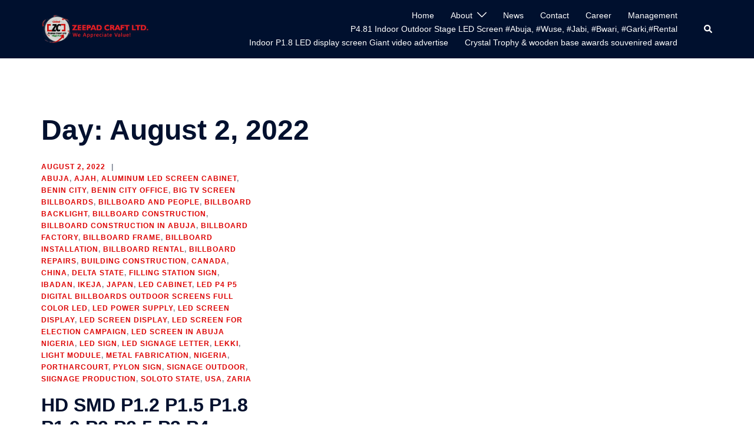

--- FILE ---
content_type: text/html; charset=utf-8
request_url: https://www.google.com/recaptcha/api2/aframe
body_size: 252
content:
<!DOCTYPE HTML><html><head><meta http-equiv="content-type" content="text/html; charset=UTF-8"></head><body><script nonce="H_PywtGBi3AMgPEYuXXKUQ">/** Anti-fraud and anti-abuse applications only. See google.com/recaptcha */ try{var clients={'sodar':'https://pagead2.googlesyndication.com/pagead/sodar?'};window.addEventListener("message",function(a){try{if(a.source===window.parent){var b=JSON.parse(a.data);var c=clients[b['id']];if(c){var d=document.createElement('img');d.src=c+b['params']+'&rc='+(localStorage.getItem("rc::a")?sessionStorage.getItem("rc::b"):"");window.document.body.appendChild(d);sessionStorage.setItem("rc::e",parseInt(sessionStorage.getItem("rc::e")||0)+1);localStorage.setItem("rc::h",'1768761716054');}}}catch(b){}});window.parent.postMessage("_grecaptcha_ready", "*");}catch(b){}</script></body></html>